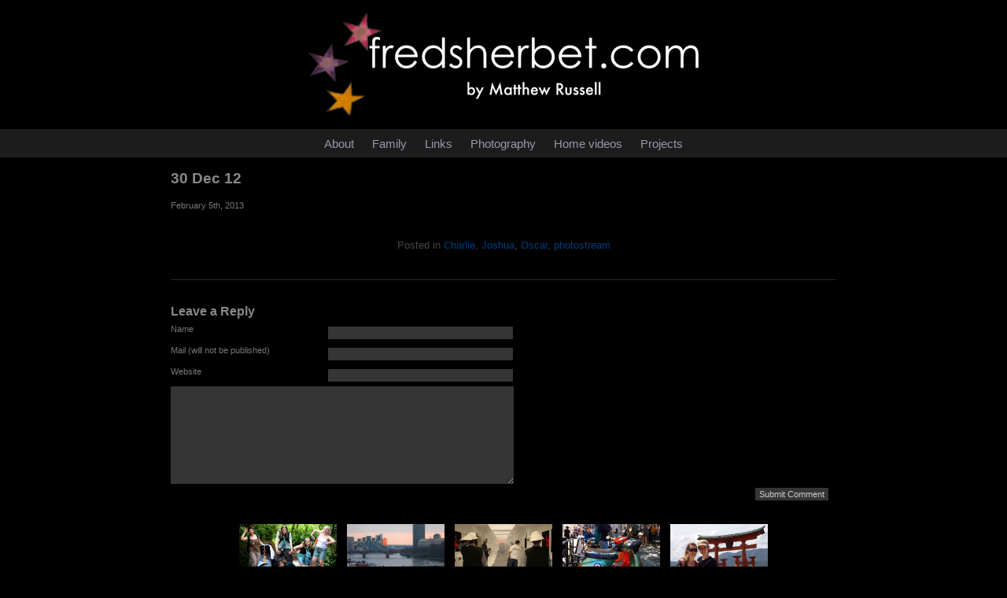

--- FILE ---
content_type: text/html; charset=UTF-8
request_url: http://fredsherbet.com/2013/02/30-dec-12/
body_size: 7855
content:
<!DOCTYPE html PUBLIC "-//W3C//DTD XHTML 1.0 Transitional//EN" "http://www.w3.org/TR/xhtml1/DTD/xhtml1-transitional.dtd">
<html xmlns="http://www.w3.org/1999/xhtml" lang="en-US">

<head profile="http://gmpg.org/xfn/11">
<meta http-equiv="Content-Type" content="text/html; charset=UTF-8" />


<title>fredsherbet.com &#967; 30 Dec 12</title>

<link rel="icon" type="image/png" href="/favicon-fredsherbet.png" />
<link rel="stylesheet" href="http://fredsherbet.com/wp-content/themes/matts/style.css?version=7" type="text/css" media="screen" />
<!-- CSS overrides -->
<link rel="stylesheet" href="http://fredsherbet.com/wp-content/themes/matts/style-fredsherbet.css?version=4" type="text/css" media="screen" />

<link rel="me" type="text/html" href="http://www.google.com/profiles/fredsherbet" />
<meta property="og:site_name" content="fredsherbet.com" />
<link rel="pingback" href="http://fredsherbet.com/xmlrpc.php" />

  <link rel="image_src" href="favicon-fredsherbet.png" />
  <meta property="og:image" content="favicon-fredsherbet.png />


<meta name='robots' content='max-image-preview:large' />
<link rel='dns-prefetch' href='//secure.gravatar.com' />
<link rel='dns-prefetch' href='//v0.wordpress.com' />
<link rel='dns-prefetch' href='//jetpack.wordpress.com' />
<link rel='dns-prefetch' href='//s0.wp.com' />
<link rel='dns-prefetch' href='//s1.wp.com' />
<link rel='dns-prefetch' href='//s2.wp.com' />
<link rel='dns-prefetch' href='//public-api.wordpress.com' />
<link rel='dns-prefetch' href='//0.gravatar.com' />
<link rel='dns-prefetch' href='//1.gravatar.com' />
<link rel='dns-prefetch' href='//2.gravatar.com' />
<link rel="alternate" type="application/rss+xml" title="fredsherbet.com &raquo; Feed" href="http://fredsherbet.com/feed/" />
<link rel="alternate" type="application/rss+xml" title="fredsherbet.com &raquo; Comments Feed" href="http://fredsherbet.com/comments/feed/" />

<script>
var MP3jPLAYLISTS = [];
var MP3jPLAYERS = [];
</script>
<link rel="alternate" type="application/rss+xml" title="fredsherbet.com &raquo; 30 Dec 12 Comments Feed" href="http://fredsherbet.com/2013/02/30-dec-12/feed/" />
<script type="text/javascript">
/* <![CDATA[ */
window._wpemojiSettings = {"baseUrl":"https:\/\/s.w.org\/images\/core\/emoji\/14.0.0\/72x72\/","ext":".png","svgUrl":"https:\/\/s.w.org\/images\/core\/emoji\/14.0.0\/svg\/","svgExt":".svg","source":{"concatemoji":"http:\/\/fredsherbet.com\/wp-includes\/js\/wp-emoji-release.min.js?ver=6.4.7"}};
/*! This file is auto-generated */
!function(i,n){var o,s,e;function c(e){try{var t={supportTests:e,timestamp:(new Date).valueOf()};sessionStorage.setItem(o,JSON.stringify(t))}catch(e){}}function p(e,t,n){e.clearRect(0,0,e.canvas.width,e.canvas.height),e.fillText(t,0,0);var t=new Uint32Array(e.getImageData(0,0,e.canvas.width,e.canvas.height).data),r=(e.clearRect(0,0,e.canvas.width,e.canvas.height),e.fillText(n,0,0),new Uint32Array(e.getImageData(0,0,e.canvas.width,e.canvas.height).data));return t.every(function(e,t){return e===r[t]})}function u(e,t,n){switch(t){case"flag":return n(e,"\ud83c\udff3\ufe0f\u200d\u26a7\ufe0f","\ud83c\udff3\ufe0f\u200b\u26a7\ufe0f")?!1:!n(e,"\ud83c\uddfa\ud83c\uddf3","\ud83c\uddfa\u200b\ud83c\uddf3")&&!n(e,"\ud83c\udff4\udb40\udc67\udb40\udc62\udb40\udc65\udb40\udc6e\udb40\udc67\udb40\udc7f","\ud83c\udff4\u200b\udb40\udc67\u200b\udb40\udc62\u200b\udb40\udc65\u200b\udb40\udc6e\u200b\udb40\udc67\u200b\udb40\udc7f");case"emoji":return!n(e,"\ud83e\udef1\ud83c\udffb\u200d\ud83e\udef2\ud83c\udfff","\ud83e\udef1\ud83c\udffb\u200b\ud83e\udef2\ud83c\udfff")}return!1}function f(e,t,n){var r="undefined"!=typeof WorkerGlobalScope&&self instanceof WorkerGlobalScope?new OffscreenCanvas(300,150):i.createElement("canvas"),a=r.getContext("2d",{willReadFrequently:!0}),o=(a.textBaseline="top",a.font="600 32px Arial",{});return e.forEach(function(e){o[e]=t(a,e,n)}),o}function t(e){var t=i.createElement("script");t.src=e,t.defer=!0,i.head.appendChild(t)}"undefined"!=typeof Promise&&(o="wpEmojiSettingsSupports",s=["flag","emoji"],n.supports={everything:!0,everythingExceptFlag:!0},e=new Promise(function(e){i.addEventListener("DOMContentLoaded",e,{once:!0})}),new Promise(function(t){var n=function(){try{var e=JSON.parse(sessionStorage.getItem(o));if("object"==typeof e&&"number"==typeof e.timestamp&&(new Date).valueOf()<e.timestamp+604800&&"object"==typeof e.supportTests)return e.supportTests}catch(e){}return null}();if(!n){if("undefined"!=typeof Worker&&"undefined"!=typeof OffscreenCanvas&&"undefined"!=typeof URL&&URL.createObjectURL&&"undefined"!=typeof Blob)try{var e="postMessage("+f.toString()+"("+[JSON.stringify(s),u.toString(),p.toString()].join(",")+"));",r=new Blob([e],{type:"text/javascript"}),a=new Worker(URL.createObjectURL(r),{name:"wpTestEmojiSupports"});return void(a.onmessage=function(e){c(n=e.data),a.terminate(),t(n)})}catch(e){}c(n=f(s,u,p))}t(n)}).then(function(e){for(var t in e)n.supports[t]=e[t],n.supports.everything=n.supports.everything&&n.supports[t],"flag"!==t&&(n.supports.everythingExceptFlag=n.supports.everythingExceptFlag&&n.supports[t]);n.supports.everythingExceptFlag=n.supports.everythingExceptFlag&&!n.supports.flag,n.DOMReady=!1,n.readyCallback=function(){n.DOMReady=!0}}).then(function(){return e}).then(function(){var e;n.supports.everything||(n.readyCallback(),(e=n.source||{}).concatemoji?t(e.concatemoji):e.wpemoji&&e.twemoji&&(t(e.twemoji),t(e.wpemoji)))}))}((window,document),window._wpemojiSettings);
/* ]]> */
</script>
<style id='wp-emoji-styles-inline-css' type='text/css'>

	img.wp-smiley, img.emoji {
		display: inline !important;
		border: none !important;
		box-shadow: none !important;
		height: 1em !important;
		width: 1em !important;
		margin: 0 0.07em !important;
		vertical-align: -0.1em !important;
		background: none !important;
		padding: 0 !important;
	}
</style>
<link rel='stylesheet' id='wp-block-library-css' href='http://fredsherbet.com/wp-includes/css/dist/block-library/style.min.css?ver=6.4.7' type='text/css' media='all' />
<style id='wp-block-library-inline-css' type='text/css'>
.has-text-align-justify{text-align:justify;}
</style>
<style id='classic-theme-styles-inline-css' type='text/css'>
/*! This file is auto-generated */
.wp-block-button__link{color:#fff;background-color:#32373c;border-radius:9999px;box-shadow:none;text-decoration:none;padding:calc(.667em + 2px) calc(1.333em + 2px);font-size:1.125em}.wp-block-file__button{background:#32373c;color:#fff;text-decoration:none}
</style>
<style id='global-styles-inline-css' type='text/css'>
body{--wp--preset--color--black: #000000;--wp--preset--color--cyan-bluish-gray: #abb8c3;--wp--preset--color--white: #ffffff;--wp--preset--color--pale-pink: #f78da7;--wp--preset--color--vivid-red: #cf2e2e;--wp--preset--color--luminous-vivid-orange: #ff6900;--wp--preset--color--luminous-vivid-amber: #fcb900;--wp--preset--color--light-green-cyan: #7bdcb5;--wp--preset--color--vivid-green-cyan: #00d084;--wp--preset--color--pale-cyan-blue: #8ed1fc;--wp--preset--color--vivid-cyan-blue: #0693e3;--wp--preset--color--vivid-purple: #9b51e0;--wp--preset--gradient--vivid-cyan-blue-to-vivid-purple: linear-gradient(135deg,rgba(6,147,227,1) 0%,rgb(155,81,224) 100%);--wp--preset--gradient--light-green-cyan-to-vivid-green-cyan: linear-gradient(135deg,rgb(122,220,180) 0%,rgb(0,208,130) 100%);--wp--preset--gradient--luminous-vivid-amber-to-luminous-vivid-orange: linear-gradient(135deg,rgba(252,185,0,1) 0%,rgba(255,105,0,1) 100%);--wp--preset--gradient--luminous-vivid-orange-to-vivid-red: linear-gradient(135deg,rgba(255,105,0,1) 0%,rgb(207,46,46) 100%);--wp--preset--gradient--very-light-gray-to-cyan-bluish-gray: linear-gradient(135deg,rgb(238,238,238) 0%,rgb(169,184,195) 100%);--wp--preset--gradient--cool-to-warm-spectrum: linear-gradient(135deg,rgb(74,234,220) 0%,rgb(151,120,209) 20%,rgb(207,42,186) 40%,rgb(238,44,130) 60%,rgb(251,105,98) 80%,rgb(254,248,76) 100%);--wp--preset--gradient--blush-light-purple: linear-gradient(135deg,rgb(255,206,236) 0%,rgb(152,150,240) 100%);--wp--preset--gradient--blush-bordeaux: linear-gradient(135deg,rgb(254,205,165) 0%,rgb(254,45,45) 50%,rgb(107,0,62) 100%);--wp--preset--gradient--luminous-dusk: linear-gradient(135deg,rgb(255,203,112) 0%,rgb(199,81,192) 50%,rgb(65,88,208) 100%);--wp--preset--gradient--pale-ocean: linear-gradient(135deg,rgb(255,245,203) 0%,rgb(182,227,212) 50%,rgb(51,167,181) 100%);--wp--preset--gradient--electric-grass: linear-gradient(135deg,rgb(202,248,128) 0%,rgb(113,206,126) 100%);--wp--preset--gradient--midnight: linear-gradient(135deg,rgb(2,3,129) 0%,rgb(40,116,252) 100%);--wp--preset--font-size--small: 13px;--wp--preset--font-size--medium: 20px;--wp--preset--font-size--large: 36px;--wp--preset--font-size--x-large: 42px;--wp--preset--spacing--20: 0.44rem;--wp--preset--spacing--30: 0.67rem;--wp--preset--spacing--40: 1rem;--wp--preset--spacing--50: 1.5rem;--wp--preset--spacing--60: 2.25rem;--wp--preset--spacing--70: 3.38rem;--wp--preset--spacing--80: 5.06rem;--wp--preset--shadow--natural: 6px 6px 9px rgba(0, 0, 0, 0.2);--wp--preset--shadow--deep: 12px 12px 50px rgba(0, 0, 0, 0.4);--wp--preset--shadow--sharp: 6px 6px 0px rgba(0, 0, 0, 0.2);--wp--preset--shadow--outlined: 6px 6px 0px -3px rgba(255, 255, 255, 1), 6px 6px rgba(0, 0, 0, 1);--wp--preset--shadow--crisp: 6px 6px 0px rgba(0, 0, 0, 1);}:where(.is-layout-flex){gap: 0.5em;}:where(.is-layout-grid){gap: 0.5em;}body .is-layout-flow > .alignleft{float: left;margin-inline-start: 0;margin-inline-end: 2em;}body .is-layout-flow > .alignright{float: right;margin-inline-start: 2em;margin-inline-end: 0;}body .is-layout-flow > .aligncenter{margin-left: auto !important;margin-right: auto !important;}body .is-layout-constrained > .alignleft{float: left;margin-inline-start: 0;margin-inline-end: 2em;}body .is-layout-constrained > .alignright{float: right;margin-inline-start: 2em;margin-inline-end: 0;}body .is-layout-constrained > .aligncenter{margin-left: auto !important;margin-right: auto !important;}body .is-layout-constrained > :where(:not(.alignleft):not(.alignright):not(.alignfull)){max-width: var(--wp--style--global--content-size);margin-left: auto !important;margin-right: auto !important;}body .is-layout-constrained > .alignwide{max-width: var(--wp--style--global--wide-size);}body .is-layout-flex{display: flex;}body .is-layout-flex{flex-wrap: wrap;align-items: center;}body .is-layout-flex > *{margin: 0;}body .is-layout-grid{display: grid;}body .is-layout-grid > *{margin: 0;}:where(.wp-block-columns.is-layout-flex){gap: 2em;}:where(.wp-block-columns.is-layout-grid){gap: 2em;}:where(.wp-block-post-template.is-layout-flex){gap: 1.25em;}:where(.wp-block-post-template.is-layout-grid){gap: 1.25em;}.has-black-color{color: var(--wp--preset--color--black) !important;}.has-cyan-bluish-gray-color{color: var(--wp--preset--color--cyan-bluish-gray) !important;}.has-white-color{color: var(--wp--preset--color--white) !important;}.has-pale-pink-color{color: var(--wp--preset--color--pale-pink) !important;}.has-vivid-red-color{color: var(--wp--preset--color--vivid-red) !important;}.has-luminous-vivid-orange-color{color: var(--wp--preset--color--luminous-vivid-orange) !important;}.has-luminous-vivid-amber-color{color: var(--wp--preset--color--luminous-vivid-amber) !important;}.has-light-green-cyan-color{color: var(--wp--preset--color--light-green-cyan) !important;}.has-vivid-green-cyan-color{color: var(--wp--preset--color--vivid-green-cyan) !important;}.has-pale-cyan-blue-color{color: var(--wp--preset--color--pale-cyan-blue) !important;}.has-vivid-cyan-blue-color{color: var(--wp--preset--color--vivid-cyan-blue) !important;}.has-vivid-purple-color{color: var(--wp--preset--color--vivid-purple) !important;}.has-black-background-color{background-color: var(--wp--preset--color--black) !important;}.has-cyan-bluish-gray-background-color{background-color: var(--wp--preset--color--cyan-bluish-gray) !important;}.has-white-background-color{background-color: var(--wp--preset--color--white) !important;}.has-pale-pink-background-color{background-color: var(--wp--preset--color--pale-pink) !important;}.has-vivid-red-background-color{background-color: var(--wp--preset--color--vivid-red) !important;}.has-luminous-vivid-orange-background-color{background-color: var(--wp--preset--color--luminous-vivid-orange) !important;}.has-luminous-vivid-amber-background-color{background-color: var(--wp--preset--color--luminous-vivid-amber) !important;}.has-light-green-cyan-background-color{background-color: var(--wp--preset--color--light-green-cyan) !important;}.has-vivid-green-cyan-background-color{background-color: var(--wp--preset--color--vivid-green-cyan) !important;}.has-pale-cyan-blue-background-color{background-color: var(--wp--preset--color--pale-cyan-blue) !important;}.has-vivid-cyan-blue-background-color{background-color: var(--wp--preset--color--vivid-cyan-blue) !important;}.has-vivid-purple-background-color{background-color: var(--wp--preset--color--vivid-purple) !important;}.has-black-border-color{border-color: var(--wp--preset--color--black) !important;}.has-cyan-bluish-gray-border-color{border-color: var(--wp--preset--color--cyan-bluish-gray) !important;}.has-white-border-color{border-color: var(--wp--preset--color--white) !important;}.has-pale-pink-border-color{border-color: var(--wp--preset--color--pale-pink) !important;}.has-vivid-red-border-color{border-color: var(--wp--preset--color--vivid-red) !important;}.has-luminous-vivid-orange-border-color{border-color: var(--wp--preset--color--luminous-vivid-orange) !important;}.has-luminous-vivid-amber-border-color{border-color: var(--wp--preset--color--luminous-vivid-amber) !important;}.has-light-green-cyan-border-color{border-color: var(--wp--preset--color--light-green-cyan) !important;}.has-vivid-green-cyan-border-color{border-color: var(--wp--preset--color--vivid-green-cyan) !important;}.has-pale-cyan-blue-border-color{border-color: var(--wp--preset--color--pale-cyan-blue) !important;}.has-vivid-cyan-blue-border-color{border-color: var(--wp--preset--color--vivid-cyan-blue) !important;}.has-vivid-purple-border-color{border-color: var(--wp--preset--color--vivid-purple) !important;}.has-vivid-cyan-blue-to-vivid-purple-gradient-background{background: var(--wp--preset--gradient--vivid-cyan-blue-to-vivid-purple) !important;}.has-light-green-cyan-to-vivid-green-cyan-gradient-background{background: var(--wp--preset--gradient--light-green-cyan-to-vivid-green-cyan) !important;}.has-luminous-vivid-amber-to-luminous-vivid-orange-gradient-background{background: var(--wp--preset--gradient--luminous-vivid-amber-to-luminous-vivid-orange) !important;}.has-luminous-vivid-orange-to-vivid-red-gradient-background{background: var(--wp--preset--gradient--luminous-vivid-orange-to-vivid-red) !important;}.has-very-light-gray-to-cyan-bluish-gray-gradient-background{background: var(--wp--preset--gradient--very-light-gray-to-cyan-bluish-gray) !important;}.has-cool-to-warm-spectrum-gradient-background{background: var(--wp--preset--gradient--cool-to-warm-spectrum) !important;}.has-blush-light-purple-gradient-background{background: var(--wp--preset--gradient--blush-light-purple) !important;}.has-blush-bordeaux-gradient-background{background: var(--wp--preset--gradient--blush-bordeaux) !important;}.has-luminous-dusk-gradient-background{background: var(--wp--preset--gradient--luminous-dusk) !important;}.has-pale-ocean-gradient-background{background: var(--wp--preset--gradient--pale-ocean) !important;}.has-electric-grass-gradient-background{background: var(--wp--preset--gradient--electric-grass) !important;}.has-midnight-gradient-background{background: var(--wp--preset--gradient--midnight) !important;}.has-small-font-size{font-size: var(--wp--preset--font-size--small) !important;}.has-medium-font-size{font-size: var(--wp--preset--font-size--medium) !important;}.has-large-font-size{font-size: var(--wp--preset--font-size--large) !important;}.has-x-large-font-size{font-size: var(--wp--preset--font-size--x-large) !important;}
.wp-block-navigation a:where(:not(.wp-element-button)){color: inherit;}
:where(.wp-block-post-template.is-layout-flex){gap: 1.25em;}:where(.wp-block-post-template.is-layout-grid){gap: 1.25em;}
:where(.wp-block-columns.is-layout-flex){gap: 2em;}:where(.wp-block-columns.is-layout-grid){gap: 2em;}
.wp-block-pullquote{font-size: 1.5em;line-height: 1.6;}
</style>
<link rel='stylesheet' id='mp3-jplayer-css' href='http://fredsherbet.com/wp-content/plugins/mp3-jplayer/css/v1-skins/v1-silver.css?ver=2.7.3' type='text/css' media='all' />
<link rel='stylesheet' id='jetpack_css-css' href='http://fredsherbet.com/wp-content/plugins/jetpack/css/jetpack.css?ver=9.6.4' type='text/css' media='all' />
<script type="text/javascript" src="http://fredsherbet.com/wp-includes/js/jquery/jquery.min.js?ver=3.7.1" id="jquery-core-js"></script>
<script type="text/javascript" src="http://fredsherbet.com/wp-includes/js/jquery/jquery-migrate.min.js?ver=3.4.1" id="jquery-migrate-js"></script>
<script type="text/javascript" src="http://fredsherbet.com/wp-content/plugins/jquery-lightbox-balupton-edition/scripts/jquery.lightbox.min.js?ver=1.4.9" id="jquery-lightbox-js"></script>
<script type="text/javascript" src="http://fredsherbet.com/wp-content/plugins/jquery-lightbox-balupton-edition/scripts/jquery.lightbox.plugin.min.js?ver=1.0" id="jquery-lightbox-plugin-js"></script>
<script type="text/javascript" src="http://fredsherbet.com/wp-content/plugins/google-analyticator/external-tracking.min.js?ver=6.5.4" id="ga-external-tracking-js"></script>
<link rel="https://api.w.org/" href="http://fredsherbet.com/wp-json/" /><link rel="alternate" type="application/json" href="http://fredsherbet.com/wp-json/wp/v2/posts/3319" /><link rel="EditURI" type="application/rsd+xml" title="RSD" href="http://fredsherbet.com/xmlrpc.php?rsd" />
<meta name="generator" content="WordPress 6.4.7" />
<link rel="canonical" href="http://fredsherbet.com/2013/02/30-dec-12/" />
<link rel='shortlink' href='https://wp.me/p5ZYF4-Rx' />
<link rel="alternate" type="application/json+oembed" href="http://fredsherbet.com/wp-json/oembed/1.0/embed?url=http%3A%2F%2Ffredsherbet.com%2F2013%2F02%2F30-dec-12%2F" />
<link rel="alternate" type="text/xml+oembed" href="http://fredsherbet.com/wp-json/oembed/1.0/embed?url=http%3A%2F%2Ffredsherbet.com%2F2013%2F02%2F30-dec-12%2F&#038;format=xml" />
      
<script type="text/javascript">jQuery(function($) {
  $.Lightbox.construct({
    "show_linkback": false
, "rel": "shadowbox"  });
});</script>
      
					<!-- YAPB Automatic Image Insertion -->
					<style type="text/css">
						/** Hide border around linked thumbnails the validation-aware way **/
						.yapb-image-link .yapb_thumbnail {
							border:none;
						}
					</style>
					<!-- /YAPB Automatic Image Insertion -->
				<style type='text/css'>img#wpstats{display:none}</style>
		
<!-- Jetpack Open Graph Tags -->
<meta property="og:type" content="article" />
<meta property="og:title" content="30 Dec 12" />
<meta property="og:url" content="http://fredsherbet.com/2013/02/30-dec-12/" />
<meta property="og:description" content="Visit the post for more." />
<meta property="article:published_time" content="2013-02-05T09:25:32+00:00" />
<meta property="article:modified_time" content="2018-01-09T10:28:46+00:00" />
<meta property="og:site_name" content="fredsherbet.com" />
<meta property="og:image" content="https://s0.wp.com/i/blank.jpg" />
<meta property="og:locale" content="en_US" />
<meta name="twitter:text:title" content="30 Dec 12" />
<meta name="twitter:card" content="summary" />
<meta name="twitter:description" content="Visit the post for more." />

<!-- End Jetpack Open Graph Tags -->
<!-- Google Analytics Tracking by Google Analyticator 6.5.4: http://www.videousermanuals.com/google-analyticator/ -->
<script type="text/javascript">
    var analyticsFileTypes = ['mp3','pdf','zip','torrent','iso','jpg','jpeg'];
    var analyticsSnippet = 'enabled';
    var analyticsEventTracking = 'enabled';
</script>
<script type="text/javascript">
	var _gaq = _gaq || [];
  
	_gaq.push(['_setAccount', 'UA-16517139-1']);
    _gaq.push(['_addDevId', 'i9k95']); // Google Analyticator App ID with Google
	_gaq.push(['_trackPageview']);

	(function() {
		var ga = document.createElement('script'); ga.type = 'text/javascript'; ga.async = true;
		                ga.src = ('https:' == document.location.protocol ? 'https://ssl' : 'http://www') + '.google-analytics.com/ga.js';
		                var s = document.getElementsByTagName('script')[0]; s.parentNode.insertBefore(ga, s);
	})();
</script>
</head>

<body class="post-template-default single single-post postid-3319 single-format-gallery fredsherbet sidebar-none">
<div id="page">

<div id="header" role="banner">
  <div id="headerimg">
    <a href="/">
      <img id="logo" src="http://fredsherbet.com/wp-content/themes/matts/images/logo-header.png" />
    </a>
  </div>
  <div id="headertabs">
		<div class="tab"><a href="/about">About</a></div>
		<div class="tab"><a href="http://mattandcaz.com">Family</a></div>
		<div class="tab"><a href="/links">Links</a></div>
		<div class="tab"><a href="/photography">Photography</a></div>
		<div class="tab"><a href="/category/video">Home videos</a></div>
		<div class="tab"><a href="/projects">Projects</a></div>
	</div>
</div>

<div id="main">

	<div id="content" class="widecolumn" role="main">
		<meta name="description" content="" />
<meta property="og:description" content="" />
<div class="post-3319 post type-post status-publish format-gallery hentry category-charlie category-joshua category-oscar category-photostream post_format-post-format-gallery" id="post-3319">
			<h2>
			30 Dec 12		</h2>
		<small>February 5th, 2013 <!-- by Matt --></small>

	<div class="entry">
		          
		
		<div style="clear: both;"></div>
    		<p class="postmetadata">
						Posted in <a href="http://fredsherbet.com/category/charlie/" rel="category tag">Charlie</a>, <a href="http://fredsherbet.com/category/joshua/" rel="category tag">Joshua</a>, <a href="http://fredsherbet.com/category/oscar/" rel="category tag">Oscar</a>, <a href="http://fredsherbet.com/category/photostream/" rel="category tag">photostream</a> 		</p>
	</div>
</div>

<!-- You can start editing here. -->


			<!-- If comments are open, but there are no comments. -->

	 


<div id="respond">

<h3>Leave a Reply</h3>

<div class="cancel-comment-reply">
	<small><a rel="nofollow" id="cancel-comment-reply-link" href="/2013/02/30-dec-12/#respond" style="display:none;">Click here to cancel reply.</a></small>
</div>


<form action="http://fredsherbet.com/wp-comments-post.php" method="post" id="commentform">


<p><input type="text" name="author" id="author" value="" size="22" tabindex="1"  />
<label for="author"><small>Name </small></label></p>

<p><input type="text" name="email" id="email" value="" size="22" tabindex="2"  />
<label for="email"><small>Mail (will not be published) </small></label></p>

<p><input type="text" name="url" id="url" value="" size="22" tabindex="3" />
<label for="url"><small>Website</small></label></p>


<!--<p><small><strong>XHTML:</strong> You can use these tags: <code>&lt;a href=&quot;&quot; title=&quot;&quot;&gt; &lt;abbr title=&quot;&quot;&gt; &lt;acronym title=&quot;&quot;&gt; &lt;b&gt; &lt;blockquote cite=&quot;&quot;&gt; &lt;cite&gt; &lt;code&gt; &lt;del datetime=&quot;&quot;&gt; &lt;em&gt; &lt;i&gt; &lt;q cite=&quot;&quot;&gt; &lt;s&gt; &lt;strike&gt; &lt;strong&gt; </code></small></p>-->

<p><textarea name="comment" id="comment" cols="58" rows="10" tabindex="4"></textarea></p>

<p><input name="submit" type="submit" id="submit" tabindex="5" value="Submit Comment" />
<input type='hidden' name='comment_post_ID' value='3319' id='comment_post_ID' />
<input type='hidden' name='comment_parent' id='comment_parent' value='0' />
</p>
<p style="display: none;"><input type="hidden" id="akismet_comment_nonce" name="akismet_comment_nonce" value="0674c7a456" /></p><input type="hidden" id="ak_js" name="ak_js" value="146"/><textarea name="ak_hp_textarea" cols="45" rows="8" maxlength="100" style="display: none !important;"></textarea>
</form>

</div>

	</div>
	

</div> <!-- #main -->

<div id="pre-footer">
	<div id="noteworthy">
				<ul>
							<li>
					<a class="hoverable" href="/tag/album">
						<div>Photo albums</div>
						<img src="/wp-content/uploads/sections/photo-albums-2-1.jpg" alt="Photo albums" title="Photo albums" />
					</a>
				</li>
							<li>
					<a class="hoverable" href="/tag/photo">
						<div>Single Photos</div>
						<img src="/wp-content/uploads/sections/single-photos-2-1.jpg" alt="Single Photos" title="Single Photos" />
					</a>
				</li>
							<li>
					<a class="hoverable" href="/tag/movie">
						<div>Posts about movies</div>
						<img src="/wp-content/uploads/sections/movies-2-1.jpg" alt="Posts about movies" title="Posts about movies" />
					</a>
				</li>
							<li>
					<a class="hoverable" href="/tag/street-photography">
						<div>Street Photography</div>
						<img src="/wp-content/uploads/sections/street-2-1.jpg" alt="Street Photography" title="Street Photography" />
					</a>
				</li>
							<li>
					<a class="hoverable" href="/tag/japan-and-thailand-2010">
						<div>Our trip to Japan and Thailand in Summer 2010</div>
						<img src="/wp-content/uploads/sections/japan-2-1.jpg" alt="Our trip to Japan and Thailand in Summer 2010" title="Our trip to Japan and Thailand in Summer 2010" />
					</a>
				</li>
												<li>
										<a class="hoverable" href="/tag/joshua-birth">
						<div>Joshua Micheal Russell</div>
													<img src="/wp-content/uploads/2014/06/flynn-2014-06-10-IMG_1433-Version-2.jpg" alt="Joshua Micheal Russell" title="Joshua Micheal Russell" />
											</a>
				</li>
							<li>
										<a class="hoverable" href="http://fredsherbet.com/2012/12/ozzieboy-the-trailer/">
						<div>Ozzieboy (The Trailer)</div>
													<img src="/wp-content/uploads/2012/12/Screen-Shot-2014-05-05-at-23.49.24.png" alt="Ozzieboy (The Trailer)" title="Ozzieboy (The Trailer)" />
											</a>
				</li>
							<li>
										<a class="hoverable" href="http://fredsherbet.com/2012/08/oscar-is-six-months-old/">
						<div>Oscar is SIX months old!</div>
													<img src="/wp-content/uploads/2012/08/IMG_0137-Version-2.jpg" alt="Oscar is SIX months old!" title="Oscar is SIX months old!" />
											</a>
				</li>
							<li>
										<a class="hoverable" href="http://fredsherbet.com/2012/07/spring/">
						<div>Spring</div>
													<img src="/wp-content/uploads/2012/07/spring-2x1.jpg" alt="Spring" title="Spring" />
											</a>
				</li>
							<li>
										<a class="hoverable" href="/tag/oscar-birth/">
						<div>Oscar John Russell</div>
													<img src="/wp-content/uploads/2012/02/IMG_6949.jpg" alt="Oscar John Russell" title="Oscar John Russell" />
											</a>
				</li>
							<li>
										<a class="hoverable" href="http://fredsherbet.com/2011/11/whats-happening-to-the-mac-pro/">
						<div>What&#8217;s happening to the Mac Pro?</div>
													<p>What&#8217;s happening to the Mac Pro?</p>
											</a>
				</li>
							<li>
										<a class="hoverable" href="http://fredsherbet.com/2011/05/making-of-tron-legacy-audio-awesome/">
						<div>Making of Tron: Legacy &#8211; Audio Awesome mix</div>
													<img src="/wp-content/uploads/2011/05/garage-band-tron-2-1.png" alt="Making of Tron: Legacy &#8211; Audio Awesome mix" title="Making of Tron: Legacy &#8211; Audio Awesome mix" />
											</a>
				</li>
							<li>
										<a class="hoverable" href="http://fredsherbet.com/2011/05/tron-legacy-audio-awesome/">
						<div>Tron: Legacy &#8211; Audio Awesome Soundtrack Mix</div>
													<img src="/wp-content/uploads/2011/05/Tron-Legacy-Poster-2-1.jpg" alt="Tron: Legacy &#8211; Audio Awesome Soundtrack Mix" title="Tron: Legacy &#8211; Audio Awesome Soundtrack Mix" />
											</a>
				</li>
							<li>
										<a class="hoverable" href="/tag/royal-wedding-2011">
						<div>The Royal Wedding 2011</div>
													<img src="/wp-content/uploads/sections/royal-wedding-2-1.jpg" alt="The Royal Wedding 2011" title="The Royal Wedding 2011" />
											</a>
				</li>
							<li>
										<a class="hoverable" href="http://fredsherbet.com/2011/04/ben-and-lynns-wedding/">
						<div>Ben and Lynn&#8217;s Wedding</div>
													<img src="/wp-content/uploads/2011/04/ben-and-lynn-2-1.jpg" alt="Ben and Lynn&#8217;s Wedding" title="Ben and Lynn&#8217;s Wedding" />
											</a>
				</li>
						</ul>
			</div>
</div>
<div id="footer" role="contentinfo">
<!-- If you'd like to support WordPress, having the "powered by" link somewhere on your blog is the best way; it's our only promotion or advertising. -->
	<p>
		fredsherbet.com is proudly powered by
		<a href="http://wordpress.org/">WordPress</a>
		<br /><a href="http://fredsherbet.com/feed/">Entries (RSS)</a>
		and <a href="http://fredsherbet.com/comments/feed/">Comments (RSS)</a>.
		<!-- 54 queries. 0.073 seconds. -->
	</p>
</div>
</div>

<!-- Design by Matthew Russell, adapted from Kubrick by Michael Heilemann - http://binarybonsai.com/kubrick/ -->
<!-- This page uses Geotag by Boris Pulyer to provide geocoding features for Wordpress - see http://www.bobsp.de/weblog/geotag/ for details --><script type="text/javascript" src="http://fredsherbet.com/wp-includes/js/comment-reply.min.js?ver=6.4.7" id="comment-reply-js" async="async" data-wp-strategy="async"></script>
<script async="async" type="text/javascript" src="http://fredsherbet.com/wp-content/plugins/akismet/_inc/form.js?ver=4.1.9" id="akismet-form-js"></script>
<script src='https://stats.wp.com/e-202604.js' defer></script>
<script>
	_stq = window._stq || [];
	_stq.push([ 'view', {v:'ext',j:'1:9.6.4',blog:'88652874',post:'3319',tz:'0',srv:'fredsherbet.com'} ]);
	_stq.push([ 'clickTrackerInit', '88652874', '3319' ]);
</script>
</body>
</html>


--- FILE ---
content_type: text/css
request_url: http://fredsherbet.com/wp-content/themes/matts/style.css?version=7
body_size: 3443
content:
/*
Theme Name: Matt's theme
Theme URI: http://fredsherbet.com
Description: Matt built a custom theme for fredsherbet.com and mattandcaz.com based on the Kubrick theme that once shipped with Wordpress. This theme presents the website differently at different domains.
Version: 2.0
Author: Matthew Russell
Author URI: http://fredsherbet.com
*/

/* Begin Overall Structure */
body {
  margin: 0 0 20px 0;
  padding: 0;
}
#page {
}

#header {
  overflow: hidden;
  width: 100%;
  margin: 0;
  padding: 0;
  height: 200px;
  font-family: 'Century Gothic', sans-serif;
}

#main {
  width: 100%;
  max-width: 900px;
  margin: 0 auto;
}

#pre-footer,
#footer {
  padding: 0;
  margin: 0;
  width: 100%;
  overflow: hidden;
}

#content {
  float: left;
  margin: 0 0 0 20px;
  padding: 0;
}
.narrowcolumn {
  width: 68%;
}
#content.widecolumn,
#content-live.widecolumn {
  float: none;
  width: 94%;
  margin: 0 auto;
}

#sidebar
{
  padding: 0;
  width: 24%;
  float: right;
  margin: 0 20px 0 0;
}

#noteworthy {
  max-width: 800px;
  margin: 0 auto;
  padding: 20px;
}

.clear {
  clear: both;
}
.alignright {
  float: right;
}
.alignleft {
  float: left;
}
.center {
  text-align: center;
}
.hidden {
  display: none;
}

/* Begin Header Structure */
#headerimg   {
  margin: 0 auto;
  max-width: 497px;
  padding: 17px;
}
#headerimg img {
  width: 100%;
  max-width: 497px;
  height: auto;
}
#headertabs {
  height: 38px;
  text-align: center;
}
#headertabs .tab {
  display: inline-block;
  font-size: 15px;
  margin: 0;
  padding: 0;
  height: 38px;
}
#headertabs .tab:hover,
#headertabs .tab:hover a,
#headertabs .tab:hover a:visited,
#headertabs .tab:hover a:hover {
  text-decoration: none;
}
#headertabs a,
#headertabs a:visited {
  display: block;
  padding: 10px;
}

/* Begin Content structure */
#content,
#content-live {
  font-size: 1.2em;
}

.entry {
  position: relative;
}
.widecolumn .entry p {
  font-size: 1.05em;
}
.narrowcolumn .entry, .widecolumn .entry {
  line-height: 1.4em;
}
.widecolumn {
  line-height: 1.6em;
}

/* Begin General Typography */
body {
  font-size: 62.5%; /* Resets 1em to 10px */
  font-family: 'Lucida Grande', Verdana, Arial, Sans-Serif;
}

.permalink {
  font-weight: bold;
}

small {
  font-family: Arial, Helvetica, Sans-Serif;
  font-size: 0.9em;
  line-height: 1.5em;
}

h1, h2, h3 {
  font-family: 'Trebuchet MS', 'Lucida Grande', Verdana, Arial, Sans-Serif;
  font-weight: bold;
}
h1 {
  font-size: 4em;
  text-align: center;
}
h2 {
  font-size: 1.6em;
}
h2.pagetitle {
  font-size: 1.6em;
}
h3 {
  font-size: 1.3em;
}
h1, h1 a, h1 a:hover, h1 a:visited, #headerimg .description {
  text-decoration: none;
}
h2, h2 a, h2 a:hover, h2 a:visited, h3, h3 a, h3 a:hover, h3 a:visited, #sidebar h2, #wp-calendar caption, cite {
  text-decoration: none;
}

code,
pre {
  font: 13px 'Consolas', 'Monaco', 'Courier New', Courier, Fixed;
}
pre {
  border: 3px solid black;
  display: block;
  padding: 3px 10px;
  margin: 3px 0;
  max-height: 221px;
  overflow: auto;
  font-weight: bold;
}

acronym, abbr, span.caps
{
  font-size: 0.9em;
  letter-spacing: .07em;
}

a, h2 a:hover, h3 a:hover {
  text-decoration: none;
}
a:hover {
  text-decoration: underline;
}

/* Begin header */
#header h1 {
  font-family: 'Century Gothic', sans-serif;
  font-weight: normal;
  font-size: 47px;
}
#headerimg .description {
  font-size: 1.2em;
  text-align: center;
  font-family: 'Futura';
  font-weight: medium;
}

/* Begin footer */
#footer p {
  margin: 0;
  padding: 20px 0;
  text-align: center;
}
#noteworthy ul {
  padding: 0;
  margin: 0;
  text-align: center;
}
#noteworthy li {
  display: inline-block;
  width: 124px;
  height: 62px;
  margin: 5px;
}
#noteworthy img {
  width: 124px;
  height: 62px;
}

/* Begin sidebar */
#sidebar {
  font: 1em 'Lucida Grande', Verdana, Arial, Sans-Serif;
}
#sidebar h1 {
  font-size: 23px;
  padding: 0 0 2px;
  margin: 17px 0;
}
#sidebar h2 {
  margin: 5px 0 0;
  padding: 0;
}
#sidebar .post {
  margin: 0 0 13px;
  padding: 0;
}
#sidebar .entry {
  font-size: 9px;
  overflow: hidden;
}
#sidebar .entry img {
  width: 100%;
  height: auto;
}
#sidebar.photos .post {
  margin: 0 auto;
  padding: 5px 0;
  overflow: hidden;
}
#sidebar.photos h1 {
  margin: 17px 0 6px;
}
#sidebar h2 {
  font-family: 'Lucida Grande', Verdana, Sans-Serif;
  font-size: 1.2em;
}
#sidebar form {
  margin: 0;
}

/* Begin sidebar lists */
#sidebar ul, #sidebar ul ol {
  margin: 0;
  padding: 0;
}
#sidebar ul li {
  list-style-type: none;
  list-style-image: none;
  margin-bottom: 15px;
}
#sidebar ul p, #sidebar ul select {
  margin: 5px 0 8px;
}
#sidebar ul ul, #sidebar ul ol {
  margin: 5px 0 0 10px;
}
#sidebar ul ul ul, #sidebar ul ol {
  margin: 0 0 0 10px;
}
#sidebar ul ol li {
  list-style: decimal outside;
}
#sidebar ul ul li, #sidebar ul ol li {
  margin: 3px 0 0;
  padding: 0;
}

/* Begin comments */
.commentlist li, #commentform input, #commentform textarea {
  font: 0.9em 'Lucida Grande', Verdana, Arial, Sans-Serif;
  border: hidden;
}
#commentform label {
  float: left;
  width: 200px;
}
.commentlist li ul li {
  font-size: 1em;
}
.commentlist li {
  font-weight: bold;
}
.commentlist li .avatar { 
  float: right;
  border: 1px solid #eee;
  padding: 2px;
}
.commentlist cite, .commentlist cite a {
  font-weight: bold;
  font-style: normal;
  font-size: 1.1em;
}
.commentlist p {
  font-weight: normal;
  line-height: 1.5em;
  text-transform: none;
}
#commentform p {
  font-family: 'Lucida Grande', Verdana, Arial, Sans-Serif;
}
.commentmetadata {
  font-weight: normal;
}

/* Begin posts */
.page,
.post {
  text-align: justify;
}
.post {
  margin: 0 0 24px;
  padding: 0 0 5px;
  border-bottom: thin solid #282828;
}
.post ul {
  text-align: left;
}

/* Wide posts */
.widecolumn .post {
  margin: 0;
}
.widecolumn .smallattachment {
  text-align: center;
  float: left;
  width: 128px;
  margin: 5px 5px 5px 0px;
}
.widecolumn .attachment {
  text-align: center;
  margin: 5px 0px;
}

/* Image lists */
.imagelist {
  text-align: top;
}
.imagelist li {
  overflow: hidden;
  max-width: 288px;
}
.imagelist img {
  width: 75px;
  height: auto;
  float: right;
  margin-left: 4px;
}

/* Begin post metadata */
.postmetadata {
  padding-top: 5px;
  font-size: 80%;
  opacity: 0.6;
  clear: both;
  text-align: center;
}
.postmetadata:hover {
  opacity: 1;
}
.widecolumn .postmetadata {
  margin: 30px 0;
}
.category-links .postmetadata {
  display: none;
}

/* Headers */
h1 {
  padding-top: 70px;
  margin: 0;
}
h2 {
  margin: 17px 0;
}
h2.pagetitle {
  margin-top: 30px;
  text-align: center;
}
h3 {
  padding: 0;
  margin: 30px 0 0;
}
h3.comments {
  padding: 0;
  margin: 40px auto 20px ;
}

/* Begin Images */
p img {
  padding: 0;
  max-width: 100%;
  height: auto;
}
a img {
  border: none;
}
img.centered {
  display: block;
  margin-left: auto;
  margin-right: auto;
}
img.alignright {
  padding: 4px;
  margin: 0 0 2px 7px;
  display: inline;
}
img.alignleft {
  padding: 4px;
  margin: 0 7px 2px 0;
  display: inline;
}

/* Begin Lists
   Special stylized non-IE bullets
   Do not work in Internet Explorer, which merely default to normal bullets. */
html>body .entry ul {
  margin-left: 0px;
  padding: 0 0 0 30px;
  list-style: none;
  padding-left: 10px;
  text-indent: -10px;
}
html>body .entry li {
  margin: 7px 0 8px 0px;
  padding: 0 0 0 10px;
}
.entry ul li:before, #sidebar ul ul li:before {
  content: "\00BB \0020";
}
.entry ol {
  padding: 0 0 0 35px;
  margin: 0;
}
.entry ol li {
  margin: 0;
  padding: 0;
}
.postmetadata ul, .postmetadata li {
  display: inline;
  list-style-type: none;
  list-style-image: none;
}
ol li {
  list-style: decimal outside;
}

/* Begin Form Elements */
#searchform {
  margin: 10px auto;
  padding: 5px 3px;
  text-align: center;
}
#sidebar #searchform #s {
  width: 108px;
  padding: 2px;
}
#sidebar #searchsubmit {
  padding: 1px;
}
.entry form { /* This is mainly for password protected posts, makes them look better. */
  text-align:center;
}
select {
  width: 130px;
}

/* Comment form */
#commentform input {
  width: 231px;
  padding: 2px;
  margin: 5px 5px 1px 0;
}
#commentform input#submit {
        width: auto;
        padding-right: 5px;
        padding-left: 5px;
}
#commentform {
  margin: 5px 10px 0 0;
}
#commentform textarea {
  width: 432px;
  padding: 2px;
}
#respond:after {
    content: "."; 
      display: block; 
      height: 0; 
      clear: both; 
      visibility: hidden;
}
#commentform #submit {
  margin: 0 0 5px auto;
  float: right;
}

/* Begin Comments */
.alt {
  margin: 0;
  padding: 10px;
}
.commentlist {
  padding: 0;
  text-align: justify;
}
.commentlist li {
  margin: 15px 0 10px;
  padding: 5px 5px 10px 10px;
  list-style: none;
}
.commentlist li ul li { 
  margin-right: -5px;
  margin-left: 10px;
}
.commentlist p {
  margin: 10px 5px 10px 0;
}
.children { padding: 0;}
#commentform p {
  margin: 5px 0;
}
.nocomments {
  display: none;
  text-align: center;
  margin: 0;
  padding: 0;
}
.commentmetadata {
  margin: 0;
  display: block;
}

/* Block quotes */
blockquote {
  margin: 15px 30px 0 10px;
  padding-left: 20px;
  border-left: 3px solid #889099;
}
blockquote blockquote {
  border-left: 1px solid #888;
  padding-left: 10px;
}
blockquote cite {
  margin: 5px 0 0;
  display: block;
}
#sidebar blockquote {
  border-left: 5px solid #222025;
  margin-left: 5px;
  padding-left: 10px;
}

/* Misc */
.screen-reader-text {
  position: absolute;
  left: -1000em;
}
.navigation {
  display: block;
  text-align: center;
  margin-top: 10px;
  margin-bottom: 60px;
}
.pano {
  width: 100%;
  height: 400px;
}

/* Captions */
.aligncenter,
div.aligncenter {
  display: block;
  margin-left: auto;
  margin-right: auto;
}
.wp-caption img {
  margin: 0;
  padding: 0;
  border: 0 none;
}
.wp-caption p.wp-caption-text {
  font-size: 11px;
  line-height: 17px;
  padding: 0 4px 5px;
  margin: 0;
}

/* YAPB */
div.thumb {
  float: left;
  margin-right: 10px;
  width: 200px;
}
div.thumb img {
  width: 200px;
  height: auto;
}
div.yapbthumb,
div.blugzthumb {
  float: left;
}
#sidebar.photos div.yapbthumb,
#sidebar.photos div.blugzthumb {
  float: none;
}
div.yapbreflection {
  height: 37px;
  overflow: hidden;
  float: left;
}
div.yapbreflection div {
  -moz-transform: scaleY(-1);
  -webkit-transform: scaleY(-1);
  opacity: 0.26;
}
div.yapb-postpic {
  margin: 10px 0 0 0;
}
div.yapb-postpic img {
  width: 100%;
  height: auto;
}

/* Smugmug gallery styles (Photographer Connections plugin) */
.entry ul.smugmug-gallery-outer-wrapper {
  padding: 0;
}
.entry ul.smugmug-gallery-outer-wrapper li {
  list-style: none;
}
.entry ul.smugmug-gallery-outer-wrapper li:before {
  content: "";
}

/* Hoverable links */
a.hoverable {
  position: relative;
  cursor: pointer;
  text-decoration: none;
  display: block;
  width: 124px;
  height: 62px;
}
a.hoverable div,
a.hoverable p {
  position: absolute;
  top: 0;
  left: 0;
  margin: 0;
  padding: 5px;
  width: 114px;
  height: 52px;
}
a.hoverable div {
  display: none;
  opacity: 0.7;
}
a.hoverable:hover div {
  display: block;
}

/* live feed pages */
#content-live .post {
  border: none;
}
#content-live .time {
  font-family: 'Consolas','Monaco',courier,monospace;
  font-size: 11px;
  border-top: dashed thin #282828;
  padding-top: 4px;
}
#content-live .title {
  font-weight: bold;
}
div.live-content {
  padding-left: 8px;
}
#content-live .thumb {
  float: right;
  margin: 0 0 0 10px;
}
#content-live .hide-in-live {
  display: none;
}
.live-content {
  position: relative;
  margin-bottom: 20px;
}
#content-live div.comments {
  position: absolute;
  bottom: -22px;
  font-size: 85%;
}

/* Normal post galleries */
.gallery.normal {
  width: 712px;
  margin: 0 auto;
}
.gallery.normal .gallery-item {
  float: left;
  margin: 14px;
}
.gallery.normal .gallery-caption {
  display: none;
}
.gallery.normal img {
  width: 150px;
  height: 150px;
}

/* Gallery pages */

/* Hide uninteresting stuff in the gallery */
#content.gallery .post h2,
#content.gallery .post .postmetadata,
#content.gallery .post small {
  display: none;
}

.scrubber, .scrubber img {
  width: 150px;
  height: 150px;
}

/* Make galleries wider */
#content.gallery {
  width: 612px;
  margin: 5px auto 0;
}

#content.gallery .post {
  width: 200px;
  float: left;
  height: 200px;
  overflow: hidden;
  padding: 2px;
}
#content.gallery .post .gallery,
#content.gallery .post .gallery img {
  max-width: 100%;
  height: auto;
}

/* Embeds */
iframe {
  margin: 12px 0;
}
.video {
  width: 100%;
}
.narrowcolumn .video {
  height: 344px;
}
.widecolumn .video {
  height: 476px;
}


--- FILE ---
content_type: text/css
request_url: http://fredsherbet.com/wp-content/themes/matts/style-fredsherbet.css?version=4
body_size: 657
content:
/*
 * Colouring and styling for fredsherbet.com
 */

/* Backgrounds */
body {
  background: #000;
}
#footer {
  background: #272727;
}

/* Text */
body {
  color: #bbb;
}
h1, h1 a, h1 a:hover, h1 a:visited,
#headerimg .description {
  color: #FFF;
}
h2, h2 a, h2 a:visited,
h3, h3 a, h3 a:visited {
  color: #888;
}
a, h2 a:hover, h3 a:hover {
  color: #06C;
}
.entry p a:visited {
  color: #5577A0;
}
small,
.nocomments, 
.postmetadata, 
blockquote, 
strike {
  color: #777;
}

/* Link decoration */
h1 a, h1 a:visited, h1 a:hover,
h2, h2 a, h2 a:hover, h2 a:visited, 
h3, h3 a, h3 a:hover, h3 a:visited,
a, h2 a:hover, h3 a:hover {
  text-decoration: none;
}

/* Navbar */
#headertabs {
  background: #1c1c1c;
}
#headertabs a,
#headertabs a:visited {
  color: #99A;
}
#headertabs .tab:hover,
#headertabs .tab:hover a,
#headertabs .tab:hover a:visited,
#headertabs .tab:hover a:hover {
  background: #444753;
  color: #99A;
  text-decoration: none;
}

/* Sidebar */
#sidebar h1,
#sidebar h1 a,
#sidebar h1 a:visited {
  color: #282B30;
}
#sidebar h1 a:hover {
  color: #282F3F;
}
#sidebar .post {
  border-bottom-color: #1F1F1F;
}
#sidebar h2, 
#sidebar h2 a, 
#sidebar h2 a:visited {
  color: #404448;
}
#sidebar h2 a:hover {
  color: #384658;
}
#sidebar .entry {
  color: #888;
}

/* Posts */
.post {
  border-bottom-color: #282828;
}
code,
pre {
  color: #ccc;
  background: #005;
}
#content-live .time {
  color: white;
  border-top-color: #282828;
}

/* Comments (in use?) */
.commentlist li, #commentform input, #commentform textarea {
  background: #353535;
  color: #ccc;
}
.commentlist li .avatar { 
  border-color: #eee;
  background: #FFF;
}

/* Misc */
acronym, abbr {
  border-bottom-color: #999;
}

a.hoverable div {
  background-color: #000;
  color: #FFF;
}

